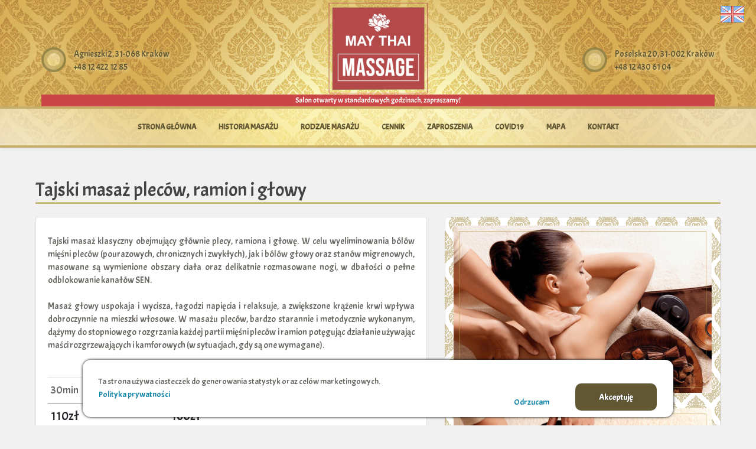

--- FILE ---
content_type: text/html; charset=UTF-8
request_url: https://maythai.pl/tajski-masaz-plecow-ramion-i-glowy/
body_size: 10906
content:
 <!DOCTYPE html>
<html lang="pl-PL">
<head>
<meta charset="UTF-8">
<meta name="viewport" content="width=device-width, initial-scale=1.0, shrink-to-fit=no">
<link rel="profile" href="http://gmpg.org/xfn/11">
<link rel="pingback" href="https://maythai.pl/xmlrpc.php">
<link rel="dns-prefetch" href="https://google.com">
<link rel="dns-prefetch" href="https://gstatic.com">
<link rel="dns-prefetch" href="https://fonts.googleapis.com">
<link rel="dns-prefetch" href="https://fonts.gstatic.com">
<link rel="dns-prefetch" href="https://stackpath.bootstrapcdn.com">
<link rel="dns-prefetch" href="https://cdn.jsdelivr.net">
<link rel="preconnect" href="https://fonts.gstatic.com">
<link href="https://fonts.googleapis.com/css2?family=Acme&display=swap" rel="stylesheet">
<link href="https://fonts.googleapis.com/css2?family=Cantora+One&display=swap" rel="stylesheet">

<meta name='robots' content='index, follow, max-image-preview:large, max-snippet:-1, max-video-preview:-1' />
<link rel="alternate" href="https://maythai.pl/tajski-masaz-plecow-ramion-i-glowy/" hreflang="pl" />
<link rel="alternate" href="https://maythai.eu/thai-massage-of-the-back-shoulders-and-head/" hreflang="en" />

	<!-- This site is optimized with the Yoast SEO plugin v26.7 - https://yoast.com/wordpress/plugins/seo/ -->
	<title>Masaż tajski pleców, ramion, głowy - May Thai Massage Kraków</title>
	<meta name="description" content="Tajski masaż klasyczny obejmujący głównie plecy, ramiona i głowę. Stosowany w terapii bólowej mięśni pleców (pourazowe, chroniczne i powysiłkowe) oraz .." />
	<link rel="canonical" href="https://maythai.pl/tajski-masaz-plecow-ramion-i-glowy/" />
	<meta property="og:locale" content="pl_PL" />
	<meta property="og:locale:alternate" content="en_GB" />
	<meta property="og:type" content="article" />
	<meta property="og:title" content="Masaż tajski pleców, ramion, głowy - May Thai Massage Kraków" />
	<meta property="og:description" content="Tajski masaż klasyczny obejmujący głównie plecy, ramiona i głowę. Stosowany w terapii bólowej mięśni pleców (pourazowe, chroniczne i powysiłkowe) oraz .." />
	<meta property="og:url" content="https://maythai.pl/tajski-masaz-plecow-ramion-i-glowy/" />
	<meta property="og:site_name" content="Tajski Masaż Kraków - May Thai Massage" />
	<meta property="article:publisher" content="https://www.facebook.com/May-Thai-Massage-SC-130981214261964/" />
	<meta property="article:modified_time" content="2025-05-18T14:47:10+00:00" />
	<meta name="twitter:card" content="summary_large_image" />
	<meta name="twitter:label1" content="Szacowany czas czytania" />
	<meta name="twitter:data1" content="2 minuty" />
	<script type="application/ld+json" class="yoast-schema-graph">{"@context":"https://schema.org","@graph":[{"@type":"WebPage","@id":"https://maythai.pl/tajski-masaz-plecow-ramion-i-glowy/","url":"https://maythai.pl/tajski-masaz-plecow-ramion-i-glowy/","name":"Masaż tajski pleców, ramion, głowy - May Thai Massage Kraków","isPartOf":{"@id":"https://maythai.pl/#website"},"datePublished":"2015-09-10T10:34:05+00:00","dateModified":"2025-05-18T14:47:10+00:00","description":"Tajski masaż klasyczny obejmujący głównie plecy, ramiona i głowę. Stosowany w terapii bólowej mięśni pleców (pourazowe, chroniczne i powysiłkowe) oraz ..","breadcrumb":{"@id":"https://maythai.pl/tajski-masaz-plecow-ramion-i-glowy/#breadcrumb"},"inLanguage":"pl-PL","potentialAction":[{"@type":"ReadAction","target":["https://maythai.pl/tajski-masaz-plecow-ramion-i-glowy/"]}]},{"@type":"BreadcrumbList","@id":"https://maythai.pl/tajski-masaz-plecow-ramion-i-glowy/#breadcrumb","itemListElement":[{"@type":"ListItem","position":1,"name":"Strona główna","item":"https://maythai.pl/"},{"@type":"ListItem","position":2,"name":"Tajski masaż pleców, ramion i głowy"}]},{"@type":"WebSite","@id":"https://maythai.pl/#website","url":"https://maythai.pl/","name":"Tajski Masaż Kraków - May Thai Massage","description":"Studio Masażu Tajskiego i Spa May Thai Massage w Krakowie","publisher":{"@id":"https://maythai.pl/#organization"},"potentialAction":[{"@type":"SearchAction","target":{"@type":"EntryPoint","urlTemplate":"https://maythai.pl/?s={search_term_string}"},"query-input":{"@type":"PropertyValueSpecification","valueRequired":true,"valueName":"search_term_string"}}],"inLanguage":"pl-PL"},{"@type":"Organization","@id":"https://maythai.pl/#organization","name":"Tajski Masaż Kraków - May Thai Massage","url":"https://maythai.pl/","logo":{"@type":"ImageObject","inLanguage":"pl-PL","@id":"https://maythai.pl/#/schema/logo/image/","url":"https://maythai.eu/wp-content/uploads/2015/09/logo3.png","contentUrl":"https://maythai.eu/wp-content/uploads/2015/09/logo3.png","width":250,"height":250,"caption":"Tajski Masaż Kraków - May Thai Massage"},"image":{"@id":"https://maythai.pl/#/schema/logo/image/"},"sameAs":["https://www.facebook.com/May-Thai-Massage-SC-130981214261964/"]}]}</script>
	<!-- / Yoast SEO plugin. -->


<link rel='dns-prefetch' href='//cdn.jsdelivr.net' />
<link rel='dns-prefetch' href='//stackpath.bootstrapcdn.com' />
<link rel="alternate" type="application/rss+xml" title="Tajski Masaż Kraków - May Thai Massage &raquo; Kanał z wpisami" href="https://maythai.pl/feed/" />
<link rel="alternate" type="application/rss+xml" title="Tajski Masaż Kraków - May Thai Massage &raquo; Kanał z komentarzami" href="https://maythai.pl/comments/feed/" />
<link rel="alternate" title="oEmbed (JSON)" type="application/json+oembed" href="https://maythai.pl/wp-json/oembed/1.0/embed?url=https%3A%2F%2Fmaythai.pl%2Ftajski-masaz-plecow-ramion-i-glowy%2F&#038;lang=pl" />
<link rel="alternate" title="oEmbed (XML)" type="text/xml+oembed" href="https://maythai.pl/wp-json/oembed/1.0/embed?url=https%3A%2F%2Fmaythai.pl%2Ftajski-masaz-plecow-ramion-i-glowy%2F&#038;format=xml&#038;lang=pl" />
<style id='wp-img-auto-sizes-contain-inline-css' type='text/css'>
img:is([sizes=auto i],[sizes^="auto," i]){contain-intrinsic-size:3000px 1500px}
/*# sourceURL=wp-img-auto-sizes-contain-inline-css */
</style>
<style id='wp-emoji-styles-inline-css' type='text/css'>

	img.wp-smiley, img.emoji {
		display: inline !important;
		border: none !important;
		box-shadow: none !important;
		height: 1em !important;
		width: 1em !important;
		margin: 0 0.07em !important;
		vertical-align: -0.1em !important;
		background: none !important;
		padding: 0 !important;
	}
/*# sourceURL=wp-emoji-styles-inline-css */
</style>
<style id='wp-block-library-inline-css' type='text/css'>
:root{--wp-block-synced-color:#7a00df;--wp-block-synced-color--rgb:122,0,223;--wp-bound-block-color:var(--wp-block-synced-color);--wp-editor-canvas-background:#ddd;--wp-admin-theme-color:#007cba;--wp-admin-theme-color--rgb:0,124,186;--wp-admin-theme-color-darker-10:#006ba1;--wp-admin-theme-color-darker-10--rgb:0,107,160.5;--wp-admin-theme-color-darker-20:#005a87;--wp-admin-theme-color-darker-20--rgb:0,90,135;--wp-admin-border-width-focus:2px}@media (min-resolution:192dpi){:root{--wp-admin-border-width-focus:1.5px}}.wp-element-button{cursor:pointer}:root .has-very-light-gray-background-color{background-color:#eee}:root .has-very-dark-gray-background-color{background-color:#313131}:root .has-very-light-gray-color{color:#eee}:root .has-very-dark-gray-color{color:#313131}:root .has-vivid-green-cyan-to-vivid-cyan-blue-gradient-background{background:linear-gradient(135deg,#00d084,#0693e3)}:root .has-purple-crush-gradient-background{background:linear-gradient(135deg,#34e2e4,#4721fb 50%,#ab1dfe)}:root .has-hazy-dawn-gradient-background{background:linear-gradient(135deg,#faaca8,#dad0ec)}:root .has-subdued-olive-gradient-background{background:linear-gradient(135deg,#fafae1,#67a671)}:root .has-atomic-cream-gradient-background{background:linear-gradient(135deg,#fdd79a,#004a59)}:root .has-nightshade-gradient-background{background:linear-gradient(135deg,#330968,#31cdcf)}:root .has-midnight-gradient-background{background:linear-gradient(135deg,#020381,#2874fc)}:root{--wp--preset--font-size--normal:16px;--wp--preset--font-size--huge:42px}.has-regular-font-size{font-size:1em}.has-larger-font-size{font-size:2.625em}.has-normal-font-size{font-size:var(--wp--preset--font-size--normal)}.has-huge-font-size{font-size:var(--wp--preset--font-size--huge)}.has-text-align-center{text-align:center}.has-text-align-left{text-align:left}.has-text-align-right{text-align:right}.has-fit-text{white-space:nowrap!important}#end-resizable-editor-section{display:none}.aligncenter{clear:both}.items-justified-left{justify-content:flex-start}.items-justified-center{justify-content:center}.items-justified-right{justify-content:flex-end}.items-justified-space-between{justify-content:space-between}.screen-reader-text{border:0;clip-path:inset(50%);height:1px;margin:-1px;overflow:hidden;padding:0;position:absolute;width:1px;word-wrap:normal!important}.screen-reader-text:focus{background-color:#ddd;clip-path:none;color:#444;display:block;font-size:1em;height:auto;left:5px;line-height:normal;padding:15px 23px 14px;text-decoration:none;top:5px;width:auto;z-index:100000}html :where(.has-border-color){border-style:solid}html :where([style*=border-top-color]){border-top-style:solid}html :where([style*=border-right-color]){border-right-style:solid}html :where([style*=border-bottom-color]){border-bottom-style:solid}html :where([style*=border-left-color]){border-left-style:solid}html :where([style*=border-width]){border-style:solid}html :where([style*=border-top-width]){border-top-style:solid}html :where([style*=border-right-width]){border-right-style:solid}html :where([style*=border-bottom-width]){border-bottom-style:solid}html :where([style*=border-left-width]){border-left-style:solid}html :where(img[class*=wp-image-]){height:auto;max-width:100%}:where(figure){margin:0 0 1em}html :where(.is-position-sticky){--wp-admin--admin-bar--position-offset:var(--wp-admin--admin-bar--height,0px)}@media screen and (max-width:600px){html :where(.is-position-sticky){--wp-admin--admin-bar--position-offset:0px}}

/*# sourceURL=wp-block-library-inline-css */
</style><style id='wp-block-paragraph-inline-css' type='text/css'>
.is-small-text{font-size:.875em}.is-regular-text{font-size:1em}.is-large-text{font-size:2.25em}.is-larger-text{font-size:3em}.has-drop-cap:not(:focus):first-letter{float:left;font-size:8.4em;font-style:normal;font-weight:100;line-height:.68;margin:.05em .1em 0 0;text-transform:uppercase}body.rtl .has-drop-cap:not(:focus):first-letter{float:none;margin-left:.1em}p.has-drop-cap.has-background{overflow:hidden}:root :where(p.has-background){padding:1.25em 2.375em}:where(p.has-text-color:not(.has-link-color)) a{color:inherit}p.has-text-align-left[style*="writing-mode:vertical-lr"],p.has-text-align-right[style*="writing-mode:vertical-rl"]{rotate:180deg}
/*# sourceURL=https://maythai.pl/wp-includes/blocks/paragraph/style.min.css */
</style>
<style id='global-styles-inline-css' type='text/css'>
:root{--wp--preset--aspect-ratio--square: 1;--wp--preset--aspect-ratio--4-3: 4/3;--wp--preset--aspect-ratio--3-4: 3/4;--wp--preset--aspect-ratio--3-2: 3/2;--wp--preset--aspect-ratio--2-3: 2/3;--wp--preset--aspect-ratio--16-9: 16/9;--wp--preset--aspect-ratio--9-16: 9/16;--wp--preset--color--black: #000000;--wp--preset--color--cyan-bluish-gray: #abb8c3;--wp--preset--color--white: #ffffff;--wp--preset--color--pale-pink: #f78da7;--wp--preset--color--vivid-red: #cf2e2e;--wp--preset--color--luminous-vivid-orange: #ff6900;--wp--preset--color--luminous-vivid-amber: #fcb900;--wp--preset--color--light-green-cyan: #7bdcb5;--wp--preset--color--vivid-green-cyan: #00d084;--wp--preset--color--pale-cyan-blue: #8ed1fc;--wp--preset--color--vivid-cyan-blue: #0693e3;--wp--preset--color--vivid-purple: #9b51e0;--wp--preset--gradient--vivid-cyan-blue-to-vivid-purple: linear-gradient(135deg,rgb(6,147,227) 0%,rgb(155,81,224) 100%);--wp--preset--gradient--light-green-cyan-to-vivid-green-cyan: linear-gradient(135deg,rgb(122,220,180) 0%,rgb(0,208,130) 100%);--wp--preset--gradient--luminous-vivid-amber-to-luminous-vivid-orange: linear-gradient(135deg,rgb(252,185,0) 0%,rgb(255,105,0) 100%);--wp--preset--gradient--luminous-vivid-orange-to-vivid-red: linear-gradient(135deg,rgb(255,105,0) 0%,rgb(207,46,46) 100%);--wp--preset--gradient--very-light-gray-to-cyan-bluish-gray: linear-gradient(135deg,rgb(238,238,238) 0%,rgb(169,184,195) 100%);--wp--preset--gradient--cool-to-warm-spectrum: linear-gradient(135deg,rgb(74,234,220) 0%,rgb(151,120,209) 20%,rgb(207,42,186) 40%,rgb(238,44,130) 60%,rgb(251,105,98) 80%,rgb(254,248,76) 100%);--wp--preset--gradient--blush-light-purple: linear-gradient(135deg,rgb(255,206,236) 0%,rgb(152,150,240) 100%);--wp--preset--gradient--blush-bordeaux: linear-gradient(135deg,rgb(254,205,165) 0%,rgb(254,45,45) 50%,rgb(107,0,62) 100%);--wp--preset--gradient--luminous-dusk: linear-gradient(135deg,rgb(255,203,112) 0%,rgb(199,81,192) 50%,rgb(65,88,208) 100%);--wp--preset--gradient--pale-ocean: linear-gradient(135deg,rgb(255,245,203) 0%,rgb(182,227,212) 50%,rgb(51,167,181) 100%);--wp--preset--gradient--electric-grass: linear-gradient(135deg,rgb(202,248,128) 0%,rgb(113,206,126) 100%);--wp--preset--gradient--midnight: linear-gradient(135deg,rgb(2,3,129) 0%,rgb(40,116,252) 100%);--wp--preset--font-size--small: 13px;--wp--preset--font-size--medium: 20px;--wp--preset--font-size--large: 36px;--wp--preset--font-size--x-large: 42px;--wp--preset--spacing--20: 0.44rem;--wp--preset--spacing--30: 0.67rem;--wp--preset--spacing--40: 1rem;--wp--preset--spacing--50: 1.5rem;--wp--preset--spacing--60: 2.25rem;--wp--preset--spacing--70: 3.38rem;--wp--preset--spacing--80: 5.06rem;--wp--preset--shadow--natural: 6px 6px 9px rgba(0, 0, 0, 0.2);--wp--preset--shadow--deep: 12px 12px 50px rgba(0, 0, 0, 0.4);--wp--preset--shadow--sharp: 6px 6px 0px rgba(0, 0, 0, 0.2);--wp--preset--shadow--outlined: 6px 6px 0px -3px rgb(255, 255, 255), 6px 6px rgb(0, 0, 0);--wp--preset--shadow--crisp: 6px 6px 0px rgb(0, 0, 0);}:where(.is-layout-flex){gap: 0.5em;}:where(.is-layout-grid){gap: 0.5em;}body .is-layout-flex{display: flex;}.is-layout-flex{flex-wrap: wrap;align-items: center;}.is-layout-flex > :is(*, div){margin: 0;}body .is-layout-grid{display: grid;}.is-layout-grid > :is(*, div){margin: 0;}:where(.wp-block-columns.is-layout-flex){gap: 2em;}:where(.wp-block-columns.is-layout-grid){gap: 2em;}:where(.wp-block-post-template.is-layout-flex){gap: 1.25em;}:where(.wp-block-post-template.is-layout-grid){gap: 1.25em;}.has-black-color{color: var(--wp--preset--color--black) !important;}.has-cyan-bluish-gray-color{color: var(--wp--preset--color--cyan-bluish-gray) !important;}.has-white-color{color: var(--wp--preset--color--white) !important;}.has-pale-pink-color{color: var(--wp--preset--color--pale-pink) !important;}.has-vivid-red-color{color: var(--wp--preset--color--vivid-red) !important;}.has-luminous-vivid-orange-color{color: var(--wp--preset--color--luminous-vivid-orange) !important;}.has-luminous-vivid-amber-color{color: var(--wp--preset--color--luminous-vivid-amber) !important;}.has-light-green-cyan-color{color: var(--wp--preset--color--light-green-cyan) !important;}.has-vivid-green-cyan-color{color: var(--wp--preset--color--vivid-green-cyan) !important;}.has-pale-cyan-blue-color{color: var(--wp--preset--color--pale-cyan-blue) !important;}.has-vivid-cyan-blue-color{color: var(--wp--preset--color--vivid-cyan-blue) !important;}.has-vivid-purple-color{color: var(--wp--preset--color--vivid-purple) !important;}.has-black-background-color{background-color: var(--wp--preset--color--black) !important;}.has-cyan-bluish-gray-background-color{background-color: var(--wp--preset--color--cyan-bluish-gray) !important;}.has-white-background-color{background-color: var(--wp--preset--color--white) !important;}.has-pale-pink-background-color{background-color: var(--wp--preset--color--pale-pink) !important;}.has-vivid-red-background-color{background-color: var(--wp--preset--color--vivid-red) !important;}.has-luminous-vivid-orange-background-color{background-color: var(--wp--preset--color--luminous-vivid-orange) !important;}.has-luminous-vivid-amber-background-color{background-color: var(--wp--preset--color--luminous-vivid-amber) !important;}.has-light-green-cyan-background-color{background-color: var(--wp--preset--color--light-green-cyan) !important;}.has-vivid-green-cyan-background-color{background-color: var(--wp--preset--color--vivid-green-cyan) !important;}.has-pale-cyan-blue-background-color{background-color: var(--wp--preset--color--pale-cyan-blue) !important;}.has-vivid-cyan-blue-background-color{background-color: var(--wp--preset--color--vivid-cyan-blue) !important;}.has-vivid-purple-background-color{background-color: var(--wp--preset--color--vivid-purple) !important;}.has-black-border-color{border-color: var(--wp--preset--color--black) !important;}.has-cyan-bluish-gray-border-color{border-color: var(--wp--preset--color--cyan-bluish-gray) !important;}.has-white-border-color{border-color: var(--wp--preset--color--white) !important;}.has-pale-pink-border-color{border-color: var(--wp--preset--color--pale-pink) !important;}.has-vivid-red-border-color{border-color: var(--wp--preset--color--vivid-red) !important;}.has-luminous-vivid-orange-border-color{border-color: var(--wp--preset--color--luminous-vivid-orange) !important;}.has-luminous-vivid-amber-border-color{border-color: var(--wp--preset--color--luminous-vivid-amber) !important;}.has-light-green-cyan-border-color{border-color: var(--wp--preset--color--light-green-cyan) !important;}.has-vivid-green-cyan-border-color{border-color: var(--wp--preset--color--vivid-green-cyan) !important;}.has-pale-cyan-blue-border-color{border-color: var(--wp--preset--color--pale-cyan-blue) !important;}.has-vivid-cyan-blue-border-color{border-color: var(--wp--preset--color--vivid-cyan-blue) !important;}.has-vivid-purple-border-color{border-color: var(--wp--preset--color--vivid-purple) !important;}.has-vivid-cyan-blue-to-vivid-purple-gradient-background{background: var(--wp--preset--gradient--vivid-cyan-blue-to-vivid-purple) !important;}.has-light-green-cyan-to-vivid-green-cyan-gradient-background{background: var(--wp--preset--gradient--light-green-cyan-to-vivid-green-cyan) !important;}.has-luminous-vivid-amber-to-luminous-vivid-orange-gradient-background{background: var(--wp--preset--gradient--luminous-vivid-amber-to-luminous-vivid-orange) !important;}.has-luminous-vivid-orange-to-vivid-red-gradient-background{background: var(--wp--preset--gradient--luminous-vivid-orange-to-vivid-red) !important;}.has-very-light-gray-to-cyan-bluish-gray-gradient-background{background: var(--wp--preset--gradient--very-light-gray-to-cyan-bluish-gray) !important;}.has-cool-to-warm-spectrum-gradient-background{background: var(--wp--preset--gradient--cool-to-warm-spectrum) !important;}.has-blush-light-purple-gradient-background{background: var(--wp--preset--gradient--blush-light-purple) !important;}.has-blush-bordeaux-gradient-background{background: var(--wp--preset--gradient--blush-bordeaux) !important;}.has-luminous-dusk-gradient-background{background: var(--wp--preset--gradient--luminous-dusk) !important;}.has-pale-ocean-gradient-background{background: var(--wp--preset--gradient--pale-ocean) !important;}.has-electric-grass-gradient-background{background: var(--wp--preset--gradient--electric-grass) !important;}.has-midnight-gradient-background{background: var(--wp--preset--gradient--midnight) !important;}.has-small-font-size{font-size: var(--wp--preset--font-size--small) !important;}.has-medium-font-size{font-size: var(--wp--preset--font-size--medium) !important;}.has-large-font-size{font-size: var(--wp--preset--font-size--large) !important;}.has-x-large-font-size{font-size: var(--wp--preset--font-size--x-large) !important;}
/*# sourceURL=global-styles-inline-css */
</style>

<style id='classic-theme-styles-inline-css' type='text/css'>
/*! This file is auto-generated */
.wp-block-button__link{color:#fff;background-color:#32373c;border-radius:9999px;box-shadow:none;text-decoration:none;padding:calc(.667em + 2px) calc(1.333em + 2px);font-size:1.125em}.wp-block-file__button{background:#32373c;color:#fff;text-decoration:none}
/*# sourceURL=/wp-includes/css/classic-themes.min.css */
</style>
<link rel='stylesheet' id='bootstrap4-css' href='https://stackpath.bootstrapcdn.com/bootstrap/4.4.1/css/bootstrap.min.css?ver=6.9' type='text/css' media='all' />
<link rel='stylesheet' id='massage-clean-basic-style-css' href='https://maythai.pl/wp-content/themes/massage-clean/style.css?ver=6.9' type='text/css' media='all' />
<link rel='stylesheet' id='massage-clean-editor-style-css' href='https://maythai.pl/wp-content/themes/massage-clean/editor-style.css?ver=6.9' type='text/css' media='all' />
<link rel='stylesheet' id='maythai-style-css' href='https://maythai.pl/wp-content/themes/massage-clean/css/maythai-style.css?ver=6.9' type='text/css' media='all' />
<script type="text/javascript" src="https://maythai.pl/wp-includes/js/jquery/jquery.min.js?ver=3.7.1" id="jquery-core-js"></script>
<script type="text/javascript" src="https://maythai.pl/wp-includes/js/jquery/jquery-migrate.min.js?ver=3.4.1" id="jquery-migrate-js"></script>
<link rel="https://api.w.org/" href="https://maythai.pl/wp-json/" /><link rel="alternate" title="JSON" type="application/json" href="https://maythai.pl/wp-json/wp/v2/pages/111" /><link rel="EditURI" type="application/rsd+xml" title="RSD" href="https://maythai.pl/xmlrpc.php?rsd" />
<meta name="generator" content="WordPress 6.9" />
<link rel='shortlink' href='https://maythai.pl/?p=111' />
	<style type="text/css">
			.header{
			background-image: url();
			background-position: center top;
		}
		.logo h1 a { color:#blank;}
		
	</style>
	    <style type="text/css">
		.logo {
			margin: 0 auto 0 0;
		}

		.logo h1,
		.logo p{
			clip: rect(1px, 1px, 1px, 1px);
			position: absolute;
		}
    </style>
	
    <link rel="icon" href="https://maythai.pl/wp-content/uploads/2020/08/cropped-maythai_icon-32x32.png" sizes="32x32" />
<link rel="icon" href="https://maythai.pl/wp-content/uploads/2020/08/cropped-maythai_icon-192x192.png" sizes="192x192" />
<link rel="apple-touch-icon" href="https://maythai.pl/wp-content/uploads/2020/08/cropped-maythai_icon-180x180.png" />
<meta name="msapplication-TileImage" content="https://maythai.pl/wp-content/uploads/2020/08/cropped-maythai_icon-270x270.png" />
		<style type="text/css" id="wp-custom-css">
			.pcvmessage-pl {
  display: block;
  min-height: 20px;
  background-position: center;
  background-repeat: no-repeat;
  background-color: #cb4747;
  background-image: url(https://maythai.pl/wp-content/themes/massage-clean/images/message-pl_n.png);
  background-size: 300px;
}
.pcvmessage-en {
  display: block;
  min-height: 20px;
  background-position: center;
  background-repeat: no-repeat;
  background-color: #cb4747;
  background-image: url(https://maythai.pl/wp-content/themes/massage-clean/images/message-en_n.png);
  background-size: 300px;
}		</style>
		<style type="text/css">.BlockedBySmartCookieKit{display:none !important;}#SCK .SCK_Banner{display:none;}#SCK .SCK_Banner.visible{display:block;}.BlockedForCookiePreferences{background-color:#f6f6f6;border:1px solid #c9cccb;margin:1em;padding:2em;color:black;}#SCK .SCK_BannerContainer{background-color:#fff;position:fixed;padding:1.9em;bottom:1em;height:auto;width:94%;left:3%;z-index:99999999;box-shadow:0 0 4px #000;box-sizing:border-box;max-height:calc(100vh - 2em);border-radius:14px;}#SCK #SCK_BannerTextContainer{display:block;}#SCK #SCK_BannerActions{display:block;line-height:1.2em;margin-top:1.4em;}#SCK #SCK_BannerActionsContainer{display:block;text-align:right;}#SCK .SCK_Accept{cursor:pointer;padding: 6px 35px;height:auto;width:auto;line-height:initial;border:none;border-radius:0;background-color:#615733;background-image:none;color:#fff;text-shadow:none;font-weight:bold;transition:.2s;margin:0;border-radius: 8px;text-shadow: 0 0 1px #000;}#SCK .SCK_Accept:hover{background-color:#978647;}#SCK .SCK_Close{float:left;margin-right:0;padding: 4px 0px;}#SCK #SCK_MinimizedBanner .SCK_Open{background-color:#b09a5e;background-image:none;color:#111;text-shadow:none;font-weight:bold;transition:.2s;position:fixed;padding:5px 15px;bottom:0;height:auto;width:auto;left:5%;z-index:99999999;box-shadow:0 0 2px #000;border:none;border-radius:0;font-size:12px;line-height:initial;cursor:pointer; border-top-left-radius: 6px; border-top-right-radius: 6px;
}}#SCK #SCK_MinimizedBanner .SCK_Open:hover{background-color:#c5af6e;text-shadow:none;}@media(min-width:768px){#SCK .SCK_BannerContainer{border-radius:14px;}#SCK #SCK_BannerTextContainer{float:left;width:75%;}#SCK #SCK_BannerActions{position:absolute;bottom:0.8em;right:2em;margin-top:0;}#SCK .SCK_Accept{float:none;margin-bottom:0;padding:14px 40px;border-radius: 10px;}#SCK .SCK_Close{float:left;padding:4px;margin-right:40px;margin-top: 20px;}}@media(min-width:1000px){#SCK .SCK_BannerContainer{width:1000px;left:50%;margin-left:-500px;}}</style>
<body class="wp-singular page-template-default page page-id-111 wp-custom-logo wp-theme-massage-clean">

<div class="header">
    <a href="https://maythai.eu/"><div class="lang-bar en">EN</div></a>
	<div class="container">
    	<div class="header_left">
        	        		<a href="https://www.google.com/maps/place/May+Thai+Massage+s.c./@50.0553403,19.9352523,16z/data=!4m8!1m2!2m1!1smay+thai+massage+krak%C3%B3w!3m4!1s0x47165b6b8fff51d9:0x5434d6de329166d9!8m2!3d50.0524199!4d19.9404105"><div class="icon"></div></a>
                        <div class="headtxt">
            	            		<p>Agnieszki 2, 31-068 Kraków</p> 
                                            	<a href="tel:+48 12 422 12 85"><span>+48 12 422 12 85</span></a>
                           </div><div class="clear"></div>
        </div><!-- header_left -->

    	<div class="header_right">
        	        		<a href="https://www.google.com/maps/place/May+Thai+Masa%C5%BC+Krak%C3%B3w/@50.0553403,19.9352523,16z/data=!4m8!1m2!2m1!1smay+thai+massage+krak%C3%B3w!3m4!1s0x47165b12fb79cbcf:0xb62eec08720e2b51!8m2!3d50.0582609!4d19.9388489"><div class="icon"></div></a>
                        <div class="headtxt">
            	                	<p>Poselska 20, 31-002 Kraków</p>
                                                <a href="tel:+48 12 430 61 04"><span>+48 12 430 61 04</span></a>
                            </div>
            <div class="clear"></div>
    	</div><!--header_right-->   

      	<div class="logo">
        		<a href="https://maythai.pl/" class="custom-logo-link" rel="home"><img width="240" height="98" src="https://maythai.pl/wp-content/uploads/2020/08/maythai_logo.png" class="custom-logo" alt="Tajski Masaż Kraków &#8211; May Thai Massage" decoding="async" /></a>						<h1><a href="https://maythai.pl/" rel="home">Tajski Masaż Kraków &#8211; May Thai Massage</a></h1>

											<p>Studio Masażu Tajskiego i Spa May Thai Massage w Krakowie</p>
					    	</div><!-- .logo -->                 
    
 
 		<div class="clear"></div><br>
    <div class="pcvmessage-pl"></div>	</div><!-- container -->
</div><!-- .header -->

<div id="navigation">
	<div class="container-fluid">
    	<div class="toggle">
            <a class="toggleMenu" href="#">
                Menu                
            </a>
    	</div><!-- toggle -->    
    <div class="sitenav">                   
   	 	<div class="menu-menu-pl-container"><ul id="menu-menu-pl" class="menu"><li id="menu-item-532" class="menu-item menu-item-type-post_type menu-item-object-page menu-item-home menu-item-532"><a href="https://maythai.pl/">STRONA GŁÓWNA</a></li>
<li id="menu-item-25" class="menu-item menu-item-type-post_type menu-item-object-page menu-item-25"><a href="https://maythai.pl/historia-masazu-tajskiego/" title="Historia masażu">HISTORIA MASAŻU</a></li>
<li id="menu-item-135" class="menu-item menu-item-type-custom menu-item-object-custom current-menu-ancestor current-menu-parent menu-item-has-children menu-item-135"><a title="Rodzaje masażu">RODZAJE MASAŻU</a>
<ul class="sub-menu">
	<li id="menu-item-126" class="menu-item menu-item-type-post_type menu-item-object-page menu-item-126"><a href="https://maythai.pl/masaz-tajski-klasyczny/">Tajski masaż klasyczny</a></li>
	<li id="menu-item-125" class="menu-item menu-item-type-post_type menu-item-object-page menu-item-125"><a href="https://maythai.pl/masaz-tajski-z-olejkami-aromatycznymi/" title="Masaż tajski z olejkami aromatycznymi">Masaż tajski z olejkami</a></li>
	<li id="menu-item-124" class="menu-item menu-item-type-post_type menu-item-object-page menu-item-124"><a href="https://maythai.pl/tajski-masaz-klasyczny-z-kompresami-ziolowymi/">Tajski masaż klasyczny z kompresami ziołowymi</a></li>
	<li id="menu-item-123" class="menu-item menu-item-type-post_type menu-item-object-page menu-item-123"><a href="https://maythai.pl/masaz-tajski-dla-osob-intensywnie-uprawiajacych-sport/">Masaż tajski dla osób intensywnie uprawiających sport</a></li>
	<li id="menu-item-122" class="menu-item menu-item-type-post_type menu-item-object-page current-menu-item page_item page-item-111 current_page_item menu-item-122"><a href="https://maythai.pl/tajski-masaz-plecow-ramion-i-glowy/" aria-current="page">Tajski masaż pleców, ramion i głowy</a></li>
	<li id="menu-item-121" class="menu-item menu-item-type-post_type menu-item-object-page menu-item-121"><a href="https://maythai.pl/masaz-tajski-dla-seniorow/">Masaż tajski dla seniorów</a></li>
	<li id="menu-item-120" class="menu-item menu-item-type-post_type menu-item-object-page menu-item-120"><a href="https://maythai.pl/masaz-tajski-dla-kobiet-po-okresie-ciazy/">Masaż tajski dla kobiet po okresie ciąży</a></li>
	<li id="menu-item-119" class="menu-item menu-item-type-post_type menu-item-object-page menu-item-119"><a href="https://maythai.pl/tajski-masaz-stop/">Tajski masaż stóp</a></li>
	<li id="menu-item-1895" class="menu-item menu-item-type-post_type menu-item-object-page menu-item-1895"><a href="https://maythai.pl/masaz-tajski-goracymi-olejkami-aromatycznymi/">Masaż tajski gorącymi olejkami aromatycznymi</a></li>
	<li id="menu-item-1830" class="menu-item menu-item-type-post_type menu-item-object-page menu-item-1830"><a href="https://maythai.pl/tajski-masaz-goracym-olejkiem-kokosowym/">Tajski masaż gorącym olejkiem kokosowym</a></li>
	<li id="menu-item-1875" class="menu-item menu-item-type-post_type menu-item-object-page menu-item-1875"><a href="https://maythai.pl/masaz-tajski-na-cztery-rece/">Masaż tajski na cztery ręce</a></li>
	<li id="menu-item-1101" class="menu-item menu-item-type-post_type menu-item-object-page menu-item-1101"><a href="https://maythai.pl/przeciwwskazania/">Przeciwwskazania do masażu</a></li>
</ul>
</li>
<li id="menu-item-136" class="menu-item menu-item-type-custom menu-item-object-custom menu-item-has-children menu-item-136"><a>CENNIK</a>
<ul class="sub-menu">
	<li id="menu-item-144" class="menu-item menu-item-type-post_type menu-item-object-page menu-item-144"><a href="https://maythai.pl/cennik-sw-agnieszki/">Cennik &#8211; Studio Agnieszki 2</a></li>
	<li id="menu-item-143" class="menu-item menu-item-type-post_type menu-item-object-page menu-item-143"><a href="https://maythai.pl/cennik-poselska/">Cennik &#8211; Studio Poselska 20</a></li>
</ul>
</li>
<li id="menu-item-31" class="menu-item menu-item-type-post_type menu-item-object-page menu-item-31"><a href="https://maythai.pl/zaproszenia/">ZAPROSZENIA</a></li>
<li id="menu-item-1542" class="menu-item menu-item-type-post_type menu-item-object-page menu-item-1542"><a href="https://maythai.pl/covid19/">COVID19</a></li>
<li id="menu-item-27" class="menu-item menu-item-type-post_type menu-item-object-page menu-item-27"><a href="https://maythai.pl/mapa/">MAPA</a></li>
<li id="menu-item-531" class="menu-item menu-item-type-post_type menu-item-object-page menu-item-531"><a href="https://maythai.pl/kontakt/">KONTAKT</a></li>
</ul></div>   
    </div><!--.sitenav -->
    <div class="clear"></div>
    </div><!-- container -->    
</div><!-- navigation -->  <div class="main-container">
<div class="content-area">
    <div class="middle-align content_sidebar">
        <div class="site-main" id="sitemain">
			                
<article id="post-111" class="post-111 page type-page status-publish hentry">
<header class="entry-header"><h2 class="entry-title">Tajski masaż pleców, ramion i głowy</h2></header><!-- .entry-header -->	<div class="entry-content">
		
<div style="color: #c3af59; border-bottom-style: double;"></div>
<br>
<div class="card-deck">
<div class="card card-head card-article">
  <div class="card-body">



<p style="font-size:15px">Tajski masaż klasyczny obejmujący głównie plecy, ramiona i głowę. W celu wyeliminowania bólów mięśni pleców (pourazowych, chronicznych i zwykłych), jak i bólów głowy oraz stanów migrenowych, masowane są wymienione obszary ciała oraz delikatnie rozmasowane nogi, w dbałości o pełne odblokowanie kanałów SEN. <br><br>Masaż głowy uspokaja i wycisza, łagodzi napięcia i relaksuje, a zwiększone krążenie krwi wpływa dobroczynnie na mieszki włosowe. W masażu pleców, bardzo starannie i metodycznie wykonanym, dążymy do stopniowego rozgrzania każdej partii mięśni pleców i ramion potęgując działanie używając maści rozgrzewających i kamforowych (w sytuacjach, gdy są one wymagane).</p>



<br>
<table class="table">
  <thead>
    <tr>
      <th scope="col">30min</th>
      <th scope="col">60min</th>
      <th scope="col">90min</th>
    </tr>
  </thead>
  <tbody>
    <tr>
      <td class="price_tag">110zł</td>
      <td class="price_tag">160zł</td>
      <td class="price_tag">&#8211;</td>
    </tr>
   </tbody>
  </table>
<br>
<p style="font-size:25px">Z olejkami</p>
<table class="table">
  <thead>
    <tr>
      <th scope="col">30min</th>
      <th scope="col">60min</th>
      <th scope="col">90min</th>
    </tr>
  </thead>
  <tbody>
    <tr>
      <td class="price_tag">160zł</td>
      <td class="price_tag">190zł</td>
      <td class="price_tag">&#8211;</td>
    </tr>
   </tbody>
  </table>
  <br><br>
  <a href="/kontakt/"><button id="booking_btn">Rezerwacja Masażu</button></a>
</div>
</div>
<div class="card card-spec bg-th">
  <img fetchpriority="high" decoding="async" class="card-img-top lazy" src="/wp-content/uploads/2015/09/tajski-masaz-plecow-300x194.jpg" data-src="/wp-content/uploads/2015/09/tajski-masaz-plecow.jpg" alt="Tajski masaż pleców" width="300" height="194">
  <div class="pic-separator"></div>
  <img decoding="async" class="card-img-top lazy" src="/wp-content/uploads/2021/01/tajski-masaz-plecow2-300x194.jpg" data-src="/wp-content/uploads/2021/01/tajski-masaz-plecow2.jpg" alt="Masaż tajski pleców" width="300" height="194">
</div>
</div>
<br>
      </div><!-- .entry-content --><div class="clear"></div>
			
	</article><!-- #post-## -->
                                    </div>
                <div class="clear"></div>
    </div>
</div>

</div><!-- main-container -->

<div class="footer-wrapper">
    <div class="container">
	    <div class="sitenav-footer">                   
   	 	     <div class="menu-rodzaje-masazu-tajskiego-container"><ul id="menu-rodzaje-masazu-tajskiego" class="menu"><li id="menu-item-1663" class="menu-item menu-item-type-post_type menu-item-object-page menu-item-1663"><a href="https://maythai.pl/masaz-tajski-klasyczny/">klasyczny</a></li>
<li id="menu-item-1662" class="menu-item menu-item-type-post_type menu-item-object-page menu-item-1662"><a href="https://maythai.pl/masaz-tajski-z-olejkami-aromatycznymi/">z olejkami</a></li>
<li id="menu-item-1664" class="menu-item menu-item-type-post_type menu-item-object-page menu-item-1664"><a href="https://maythai.pl/tajski-masaz-klasyczny-z-kompresami-ziolowymi/">z kompresami</a></li>
<li id="menu-item-1660" class="menu-item menu-item-type-post_type menu-item-object-page menu-item-1660"><a href="https://maythai.pl/masaz-tajski-dla-osob-intensywnie-uprawiajacych-sport/">dla sportowców</a></li>
<li id="menu-item-1665" class="menu-item menu-item-type-post_type menu-item-object-page current-menu-item page_item page-item-111 current_page_item menu-item-1665"><a href="https://maythai.pl/tajski-masaz-plecow-ramion-i-glowy/" aria-current="page">pleców, ramion i głowy</a></li>
<li id="menu-item-1661" class="menu-item menu-item-type-post_type menu-item-object-page menu-item-1661"><a href="https://maythai.pl/masaz-tajski-dla-seniorow/">dla seniorów</a></li>
<li id="menu-item-1659" class="menu-item menu-item-type-post_type menu-item-object-page menu-item-1659"><a href="https://maythai.pl/masaz-tajski-dla-kobiet-po-okresie-ciazy/">dla kobiet po ciąży</a></li>
<li id="menu-item-1666" class="menu-item menu-item-type-post_type menu-item-object-page menu-item-1666"><a href="https://maythai.pl/tajski-masaz-stop/">stóp</a></li>
<li id="menu-item-2306" class="menu-item menu-item-type-post_type menu-item-object-page menu-item-2306"><a href="https://maythai.pl/masaz-dla-dwojga-w-may-thai-massage-w-krakowie/">masaże dla par</a></li>
<li id="menu-item-2307" class="menu-item menu-item-type-post_type menu-item-object-page menu-item-2307"><a href="https://maythai.pl/na-czym-polega-masaz-tajski/">jak wygląda masaż</a></li>
</ul></div>   
        </div><!--.sitenav -->
        <div class="copyright">
             <center>© Studio masażu May Thai</center>
       </div><!-- copyright --><div class="clear"></div>           
    </div><!-- container -->
</div>

        
<script type="speculationrules">
{"prefetch":[{"source":"document","where":{"and":[{"href_matches":"/*"},{"not":{"href_matches":["/wp-*.php","/wp-admin/*","/wp-content/uploads/*","/wp-content/*","/wp-content/plugins/*","/wp-content/themes/massage-clean/*","/*\\?(.+)"]}},{"not":{"selector_matches":"a[rel~=\"nofollow\"]"}},{"not":{"selector_matches":".no-prefetch, .no-prefetch a"}}]},"eagerness":"conservative"}]}
</script>
<script type="text/javascript" id="nmod_sck_fe_scripts-js-extra">
/* <![CDATA[ */
var NMOD_SCK_Options = {"acceptedCookieName":"CookiePreferences-maythai.pl","acceptedCookieName_v1":"nmod_sck_policy_accepted-maythai.pl","acceptedCookieLife":"365","runCookieKit":"1","debugMode":"0","remoteEndpoint":"https://maythai.pl/wp-admin/admin-ajax.php","saveLogToServer":"0","managePlaceholders":"0","reloadPageWhenUserDisablesCookies":"0","acceptPolicyOnScroll":"0","searchTags":[]};
//# sourceURL=nmod_sck_fe_scripts-js-extra
/* ]]> */
</script>
<script type="text/javascript" src="https://maythai.pl/wp-content/plugins/smart-cookie-kit/js/sck.min_2019081301.js" id="nmod_sck_fe_scripts-js"></script>
<script type="text/javascript" defer="defer" src="https://cdn.jsdelivr.net/npm/popper.js@1.16.0/dist/umd/popper.min.js?ver=6.9" id="popperjs-js"></script>
<script type="text/javascript" defer="defer" src="https://stackpath.bootstrapcdn.com/bootstrap/4.4.1/js/bootstrap.min.js?ver=6.9" id="bootstrap4js-js"></script>
<script type="text/javascript" src="https://maythai.pl/wp-content/themes/massage-clean/js/yall.min.js?ver=6.9" id="yall-loader-js"></script>
<script type="text/javascript" src="https://maythai.pl/wp-content/themes/massage-clean/js/custom.js?ver=6.9" id="massage-clean-menu-js"></script>
<script id="wp-emoji-settings" type="application/json">
{"baseUrl":"https://s.w.org/images/core/emoji/17.0.2/72x72/","ext":".png","svgUrl":"https://s.w.org/images/core/emoji/17.0.2/svg/","svgExt":".svg","source":{"concatemoji":"https://maythai.pl/wp-includes/js/wp-emoji-release.min.js?ver=6.9"}}
</script>
<script type="module">
/* <![CDATA[ */
/*! This file is auto-generated */
const a=JSON.parse(document.getElementById("wp-emoji-settings").textContent),o=(window._wpemojiSettings=a,"wpEmojiSettingsSupports"),s=["flag","emoji"];function i(e){try{var t={supportTests:e,timestamp:(new Date).valueOf()};sessionStorage.setItem(o,JSON.stringify(t))}catch(e){}}function c(e,t,n){e.clearRect(0,0,e.canvas.width,e.canvas.height),e.fillText(t,0,0);t=new Uint32Array(e.getImageData(0,0,e.canvas.width,e.canvas.height).data);e.clearRect(0,0,e.canvas.width,e.canvas.height),e.fillText(n,0,0);const a=new Uint32Array(e.getImageData(0,0,e.canvas.width,e.canvas.height).data);return t.every((e,t)=>e===a[t])}function p(e,t){e.clearRect(0,0,e.canvas.width,e.canvas.height),e.fillText(t,0,0);var n=e.getImageData(16,16,1,1);for(let e=0;e<n.data.length;e++)if(0!==n.data[e])return!1;return!0}function u(e,t,n,a){switch(t){case"flag":return n(e,"\ud83c\udff3\ufe0f\u200d\u26a7\ufe0f","\ud83c\udff3\ufe0f\u200b\u26a7\ufe0f")?!1:!n(e,"\ud83c\udde8\ud83c\uddf6","\ud83c\udde8\u200b\ud83c\uddf6")&&!n(e,"\ud83c\udff4\udb40\udc67\udb40\udc62\udb40\udc65\udb40\udc6e\udb40\udc67\udb40\udc7f","\ud83c\udff4\u200b\udb40\udc67\u200b\udb40\udc62\u200b\udb40\udc65\u200b\udb40\udc6e\u200b\udb40\udc67\u200b\udb40\udc7f");case"emoji":return!a(e,"\ud83e\u1fac8")}return!1}function f(e,t,n,a){let r;const o=(r="undefined"!=typeof WorkerGlobalScope&&self instanceof WorkerGlobalScope?new OffscreenCanvas(300,150):document.createElement("canvas")).getContext("2d",{willReadFrequently:!0}),s=(o.textBaseline="top",o.font="600 32px Arial",{});return e.forEach(e=>{s[e]=t(o,e,n,a)}),s}function r(e){var t=document.createElement("script");t.src=e,t.defer=!0,document.head.appendChild(t)}a.supports={everything:!0,everythingExceptFlag:!0},new Promise(t=>{let n=function(){try{var e=JSON.parse(sessionStorage.getItem(o));if("object"==typeof e&&"number"==typeof e.timestamp&&(new Date).valueOf()<e.timestamp+604800&&"object"==typeof e.supportTests)return e.supportTests}catch(e){}return null}();if(!n){if("undefined"!=typeof Worker&&"undefined"!=typeof OffscreenCanvas&&"undefined"!=typeof URL&&URL.createObjectURL&&"undefined"!=typeof Blob)try{var e="postMessage("+f.toString()+"("+[JSON.stringify(s),u.toString(),c.toString(),p.toString()].join(",")+"));",a=new Blob([e],{type:"text/javascript"});const r=new Worker(URL.createObjectURL(a),{name:"wpTestEmojiSupports"});return void(r.onmessage=e=>{i(n=e.data),r.terminate(),t(n)})}catch(e){}i(n=f(s,u,c,p))}t(n)}).then(e=>{for(const n in e)a.supports[n]=e[n],a.supports.everything=a.supports.everything&&a.supports[n],"flag"!==n&&(a.supports.everythingExceptFlag=a.supports.everythingExceptFlag&&a.supports[n]);var t;a.supports.everythingExceptFlag=a.supports.everythingExceptFlag&&!a.supports.flag,a.supports.everything||((t=a.source||{}).concatemoji?r(t.concatemoji):t.wpemoji&&t.twemoji&&(r(t.twemoji),r(t.wpemoji)))});
//# sourceURL=https://maythai.pl/wp-includes/js/wp-emoji-loader.min.js
/* ]]> */
</script><div id="SCK"><div class="SCK_Banner" id="SCK_MaximizedBanner"><div class="SCK_BannerContainer"><div id="SCK_BannerTextContainer"><div id="SCK_BannerText"><p>Ta strona używa ciasteczek do generowania statystyk oraz celów marketingowych.<br />
<a href="https://maythai.pl/prywatnosc/">Polityka prywatności</a></p>
</div></div><div id="SCK_BannerActions"><div id="SCK_BannerActionsContainer"><button class="SCK_Accept" data-textaccept="Akceptuję" data-textaccepted="Zaakceptowano"></button><a class="SCK_Close" href="#" data-textdisable="Odrzucam" data-textdisabled="Odrzucam"></a></div></div></div></div><div class="SCK_Banner" id="SCK_MinimizedBanner"><button class="SCK_Open">Prywatność i Ciasteczka</button></div></div><script>;NMOD_SCK_Options.checkCompatibility=[];NMOD_SCK_Options.searchTags=[];NMOD_SCK_Helper.init();</script><script type='text/javascript'>
  document.addEventListener("DOMContentLoaded", yall);
</script>
</body>
</html>

--- FILE ---
content_type: text/css
request_url: https://maythai.pl/wp-content/themes/massage-clean/css/maythai-style.css?ver=6.9
body_size: 4470
content:
body {
  -webkit-font-smoothing: antialiased;
  -moz-osx-font-smoothing: grayscale;
   font-family: 'Acme', 'Cantora One', sans-serif;
   color: #67645f;
}
a { text-decoration: none; color: #0c7fa7; }

.entry-header h1 {
   font-family: 'Acme', 'Cantora One', sans-serif;
}
.entry-content h1, h2, h3, h4, h5, h6 {
   font-family: 'Acme', 'Cantora One', sans-serif;
}
.entry-content p {
   font-family: 'Acme', 'Cantora One', sans-serif;
}
.wpforms-description, .wpforms-field-label, .wpforms-submit {
   font-family: 'Acme', 'Cantora One', sans-serif;
}

.logo h1{font-weight:800; font-size:24px; font-family: 'Acme', 'Cantora One', sans-serif;}
.logo p {font-family: 'Acme', 'Cantora One', sans-serif; color: #000;}
.logo h1, .logo p {left: 20%;}
.logo h1 {bottom:40px;}
.logo p {bottom:14px;}

/* Mobile Portrait View */

@media screen and (max-width: 479px) {
    * { box-sizing: border-box;}
	#slider{ margin-top:20px;}
    .nivo-controlNav{ display:none !important;}
	.nivo-caption {	width: 70% !important; bottom: 18% !important; padding: 10px;}
	.nivo-caption p, .nivo-caption .button {display: none !important;}	
	.nivo-caption h2 {font-size: 15px !important;line-height: 22px !important;text-align: center;margin-bottom: 0;}
    .container { width: 95%;}
    .header { position: inherit !important; padding-top: 30px; text-align:center;}
    .header_left, .header_right { float:none; width:auto; display:inline-block; padding:0;}
    .logo { float: none; text-align: center; margin-bottom:15px !important; padding:20px 0; width:auto;}
    .logo h1{font-size:18px;}
    .logo h1, .logo p {left: 2%;}
	.toggle {display: block;}
    .toggle a { width: 100%;color: #ffffff; background: url(../images/mobile_nav_right.png) no-repeat right center #222222; padding: 10px 10px; margin-top:20px;font-size: 16px;}
    .toggle a:hover { color: #eeda93 !important;}
	.toggle a.active { color: #ffffff;}
	#navigation{width:auto;	position:relative !important}
    .sitenav {display: none;}
    
    /* ------ Extra ------ */
    
    #sitemain iframe { max-width: 100%; height: 320px;}
	.post-thumb img { float:none; width:100%; height:auto; display:block; margin-right:0px; margin-top:10px;}
    /* --------- Pages ------- */
    
    .content-area { width: 95%; margin: 0 auto; padding: 50px 0;}    
	.site-main {  margin: 0; padding: 0; float: none;}
    #sidebar { width: auto; margin: 60px 0 0; padding: 0; float: none;}
    .nivo-directionNav a { top: 36% !important;}
	
	.section-box{margin-top:20px;}
	.section-box .sec-left, .section-box .sec-right{width:98%;float:none;margin:0 auto}
	.section-box .sec-right{margin-top:63px !important;}
	section{padding:0;}
}
/* Mobile Landscape View */

@media screen and (max-width: 719px) and (min-width: 480px) {
    * {box-sizing: border-box;}
	#slider{margin-top:20px;}
    .nivo-controlNav{ display:none !important;}
	.nivo-caption { width: 70% !important;bottom: 30% !important;padding: 10px;}
	.nivo-caption p, .nivo-caption .button {display: none !important;}
	.nivo-caption h2 {font-size: 20px !important;line-height: 32px !important;text-align: center;margin-bottom: 0;}
    .container { width: 95%;}
    .header { position: inherit !important; padding-top: 30px; text-align:center;}
    .header_left, .header_right { float:none; width:auto; display:inline-block; padding:0;}
    .logo { float: none; text-align: center; margin-bottom:15px !important; padding:20px 0; width:auto;}
    .logo h1{font-size:20px;}
	.logo h1, .logo p {left: 10%;}
    .toggle {display: block;}
    .toggle a {width:100%; color:#ffffff; background:url(../images/mobile_nav_right.png) no-repeat right center #222222; padding:10px 10px; margin-top:20px;  font-size: 16px;}
    .toggle a:hover {color: #eeda93 !important;}
    .toggle a.active {color: #ffffff;}
    .sitenav { display: none;}
    #navigation {width:auto; position:relative !important;}
    
    /* ------ Extra ------ */
	    
    #sitemain iframe { max-width: 100%; height: 320px;}
	.post-thumb img { float:none; width:100%; height:auto; display:block; margin-right:0px; margin-top:10px;}
    /* --------- Pages ------- */
    
    .content-area { width: auto; margin: 0 20px; padding: 50px 0;}
    .site-main { margin: 0;padding: 0;float: none;}
    #sidebar {width: auto; margin: 60px 0 0; padding: 0; float: none;}
    .nivo-directionNav a { top: 36% !important;}  
	.section-box{margin-top:20px;}
	.section-box .sec-left, .section-box .sec-right{width:98%;float:none;margin:0 auto}
	.section-box .sec-right{margin-top:63px !important;}
	section{padding:0;}
}

@media screen and (max-width: 899px) and (min-width: 320px) {
    h2.section-title { line-height: 48px;font-size: 35px !important;}
    .cat_comments { height: auto;}
}
/* Tablet View */

@media screen and (max-width: 999px) and (min-width: 720px) {
    * { box-sizing: border-box;}
    .pagearea-inner { top:-90px !important;}
	#slider{margin-top:20px;}
	.nivo-caption { width:90% !important; bottom:8% !important;}
    .container {width: 95%;}
    .header { position: inherit !important; padding-top: 30px;}
    .logo {text-align:center; width:40%;}
    .logo h1{font-size:22px;}
     .logo h1, .logo p {left: 10%;}
	.header_right, .header_left { width:30%; display:inline-block; padding:0;}
    .toggle {display: block;}
    .toggle a {width: 100%; color: #ffffff; background: url(../images/mobile_nav_right.png) no-repeat right center #222222; padding: 10px 10px; margin-top: 20px; font-size: 16px;
    }
    .toggle a:hover {color: #eeda93 !important;}
    .toggle a.active { color: #ffffff;}
    .sitenav { display: none;}
    #navigation{width:auto; position:relative !important;}
    
    /* --------- Pages ------- */
    
    .content-area { width: auto; margin: 0 20px; padding: 50px 0;}
    .site-main { margin: 0; padding: 0; float: left;}
    #sidebar { width: 35%; margin: 0; padding: 0; float: right;}	
	section{ padding-bottom:0;}
	.post-thumb img { float:none; width:100%; height:auto; display:block; margin-right:0px; margin-top:10px;}
}

@media screen and (min-width: 980px) {
.post-thumb { float:left;}
.post-thumb img { margin:10px 15px 10px 0;}
}

@media screen and (min-width: 1000px) {
    .sitenav ul li ul li { display: block; position: relative;float: none;}
    .sitenav ul li ul li a {color: #ffffff; display: block; padding-top: 10px; padding-bottom: 10px; }

}
@media screen and (min-width: 1000px) and (max-width: 1159px) {
    .container {width: 95%;}
    .sitenav ul li a { padding:5px 20px;}
    .nivo-caption {top: 17% !important; height: auto !important;}
    .cat_comments {left: 35px;width: 25%;}
    .content-area {width: 95%;}
	.right-box{width:37%;}
	#navigation{width:auto;padding:10px 0;}
	.nivo-caption{width:82% !important;}
    .header { position: inherit !important; padding-top: 30px;}
    .logo {text-align:center; width:40%;}

}

@media screen and (max-width: 980px) {	
.toggleMenu{display: block;}
#navigation .sitenav{float:none; margin:0; top:0; position:relative; overflow-x:hidden; width:100%;}
#navigation .sitenav ul{color:#ffffff;font-size:12px !important; width:100%; float:none; margin:0; background-color:#111111 !important; overflow:hidden; padding:5px 0;}
#navigation .sitenav ul li{ display:block; float:none; text-align:left;}
#navigation .sitenav ul li a{ display:block; text-align:left; padding:5px 15px; margin:0; color:#c1ac53; font-weight:normal;}
#navigation .sitenav ul li a:hover{color:#eeda93;}
#navigation .sitenav ul li ul, #navigation .sitenav ul li ul ul{ display:block; padding:0;}
#navigation .sitenav ul li ul li a:before{content:"\00BB \00a0"; top:0px; left:0; font-size:1.4em;}
#navigation .sitenav ul li ul li a { padding-left:15px; padding-right:5px;  color:#ffffff;}
#navigation .sitenav ul li ul li{ }
#navigation .sitenav ul li ul li ul li a{padding-left:30px;}
#navigation .sitenav ul li ul li ul li ul li a{padding-left:40px;}
#navigation .sitenav ul li:hover > ul{ width:auto; display:block; position: relative; animation:none; padding-top:0; padding-bottom:0; left: 0;  right: 0; top: 0;}
#navigation .sitenav ul li a:before { standardion:none !important; position:relative;}
#navigation .sitenav ul li:hover ul li ul, #navigation .sitenav ul li:hover ul li:hover > ul, #navigation .sitenav ul li:hover ul li:hover > ul li ul { 
  display: block;position: relative !important; right: 0; left: 0; top: 0;}
#navigation .sitenav ul li:hover ul li:hover ul, #navigation .sitenav ul li:hover ul li:hover ul li:hover ul { left: 0 !important;}
#navigation .sitenav ul li a::after { }
#navigation .sitenav ul li.current_page_item a { border: none; color: #ffffff;}
}

img.goldborder {
    margin: 5px 10px 5px 0;
    border: 1px solid #C3AF59;
    padding: 7px;
    border-radius: 10px;
}
.wersja {
    max-width: 200px;
    position: absolute;
    top: 0;
    right: 0;
    margin-right: 1%;
    text-align: right;
}
/* -------- Footer ------- */

.footer-wrapper {
  background-image: url(../images/mtm.jpg);
  background-position: center top;
  background-repeat: repeat-x;
  border-top: 4px solid rgba(185,159,82,0.75);
  text-align:center; padding:15px 0;
}
.copyright{
    color: #615733;
	text-align:center;
}


.sitenav-footer {
    padding: 0;
    position: relative;
    z-index: 10;
	text-align:center;
}
.sitenav-footer ul {
    margin: 0;
    padding: 0;
    font-size: 14px;
    font-weight: 400;
	
    text-transform: lowercase;
}
.sitenav-footer ul li {
    display: inline-block;
    position: relative;
    background: linear-gradient(27deg, rgba(255, 255, 255, 0.6) 0%, rgba(251, 237, 157, 0.54) 35%, rgba(255, 255, 255, 0.52) 100%);
    border-radius: 5px;
    margin-bottom: 4px;
    margin-left: 2px;
}
}
.sitenav-footer ul li:last-child {
    border-right: none;
}
.sitenav-footer ul li a {
    padding: 4px 6px;
    display: block;
    transition: all 0.6s ease 0s;
    -o-transition: all 0.6s ease 0s;
    -moz-transition: all 0.6s ease 0s;
    -webkit-transition: all 0.6s ease 0s;
    color: #615733;
}
.sitenav-footer ul li ul li {
    display: block;
    position: relative;
    float: none;
    top: -1px;
}
.sitenav-footer ul li ul li a {
    display: block;
    padding-top: 7px;
    padding-bottom: 7px;
    position: relative;
    top: 1px;
    text-align: left;
}
.sitenav-footer ul li ul {
    display: none;
    z-index: 9999;
    position: relative;
}
.sitenav-footer ul li:hover > ul {
    display: block;
    width: 230px;
    position: absolute;
    left: 0;
    text-align: left;
}
.sitenav-footer ul li:hover ul li ul {
    display: none;
    position: relative;
}
.sitenav-footer ul li:hover ul li:hover > ul {
    display: block;
    position: absolute;
    left: 230px;
    top: 1px;
}


.card-columns.custom-columns-big {
  column-gap: 2rem;
  padding-bottom:40px;
 }
.card-columns.custom-columns {
  column-gap: 2.25rem;
  padding-bottom:30px;
}

@media (max-width: 700px) {
 .card-columns.custom-columns-big {
   column-count: 1;
 }
.card-columns.custom-columns {
   column-count: 1;
 }
}
@media (min-width: 700px) {
 .card-columns.custom-columns-big {
   column-count: 1;
 }
.card-columns.custom-columns {
   column-count: 2;
 }
}
@media (min-width: 800px) {
 .card-columns.custom-columns-big {
   column-count: 2;
 }
}
@media (min-width: 1000px) {
.card-columns.custom-columns {
    column-count: 3;
 }
}
@media (min-width: 1400px) {
 .card-columns.custom-columns-big {
   column-count: 2;
 }
.card-columns.custom-columns {
   column-count: 3;
 }
}





/* #615733; */

.logo {
  padding: 0;
  width: 100%;
  margin-bottom: 0;
}
.custom-logo {
  width: 300px;
  height: auto;
  margin-bottom: -20px;
}
.header_left, .header_right {
   padding: 0;
   position: absolute;
   top: 80px;
   font-size: 0.9rem;
   width:auto;
   text-shadow: 2px 2px 5px #f1e5a9;
}
.header_left{
  left: 0;
}
.header_right {
  right: 0;
}

.icon {
  color: #b59e4d;
  background: linear-gradient(27deg, rgba(255, 255, 255, 0.6) 0%, rgba(251, 237, 157, 0.54) 35%, rgba(255, 255, 255, 0.52) 100%);
  border: 4px solid rgba(125, 108, 44, 0.75);
  width: 42px;
  height: 42px;
  line-height:44px;
  transition: all .4s ease; 
  -webkit-transition:all .4s ease; 
  -moz-transition:all .4s ease; 
  -o-transition:all .4s ease;
  -ms-transition:all .4s ease; 
  box-shadow: inset 0 0 0 6px rgba(185, 159, 82, 0.65);
  display: block;
}
.icon:hover {
   filter: brightness(1.1);
   transform: scale(1.15);
  -webkit-transform:scale(1.15);
  -moz-transform:scale(1.15);
  -ms-transform:scale(1.15);
  -o-transform:scale(1.15);
  transform:scale(1.15);
}

.header_left .headtxt, .header_right .headtxt {
   font-family: 'Acme', 'Cantora One', sans-serif;
   color: #615733;
}
.headtxt span {
    color: #615733;
}

.headtxt a:hover span {
    color: #615733;
    text-decoration: underline;
}


@media (max-width: 994px) {
 .header_left, .header_right {
  display: none;
 }
}
.sitenav ul {
   font-family: 'Acme', 'Cantora One', sans-serif;
}
.sitenav ul li ul li {
  text-transform: none;
  border-top: 1px solid rgba(185,159,82,0.75);
  border-bottom: 0;
}
.sitenav ul li ul li a {
  color: #615733;
}
/* class="container-fluid" */
#navigation {
   font-family: 'Acme', 'Cantora One', sans-serif;
   background-color: transparent;
   box-shadow: 1px 1px 4px rgba(0,0,0,0.1);
}
#navigation .container-fluid {
  padding-right: 0;
  padding-left: 0;
}
.header {
  padding-top: 0;
}

.toggle a {
  margin-top:0;
}

.card-header {
   font-family: 'Acme', 'Cantora One', sans-serif;
   font-size: 16px;
}
.card-deck .card-head {
  flex: 1 0 46.5%;
  border-radius:.25rem!important;
}

.card-deck .card-spec {
  flex: 1 0 30%;
  border-radius:.25rem!important;
}
.card-deck .card {
  margin-bottom: 25px;
}

.card-deck .card-body {
  margin-bottom: 3rem;
}

.bg-dark-gold {
   background-color: #957700;
}
.font-dark-gold {
   color: #957700;
}

.img-frame {
  outline: 1px solid #b99f52;
  outline: 1px solid rgba(185,159,82,0.6);
  outline-offset: -9px;
}
.card-header-text {
   display: flex;
   justify-content: center;
   align-items: center;
   background-color: #ffffff;
   background-color: rgba(255,255,255,0.6);
   background: linear-gradient(to right top, rgba(255, 255, 255, 0.85), rgba(255, 239, 147, 0.4));
   font-family: 'Acme', 'Cantora One', sans-serif;
   color: #574b1a;
   font-weight: 600 !important;
   font-size: 1.3em;
   height: 3.6em;
   padding: 0.3em 0.5em 0.3em 0.5em;
   border: 4px solid #b99f52;
   border: 4px solid rgba(185,159,82,0.8);
}
.card-header-text-opaq {
   background-color: #ffffff;
   background-color: rgba(255,255,255,0.6);
   background: linear-gradient(to right top, rgba(255, 255, 254,1.0), rgba(255, 249, 212, 1.0));
   position: relative;
   z-index:10;
}
.card-sm-header-text {
  font-size: 1rem;
  color: #444444;
}

.card {
  transition: all .5s ease; 
  -webkit-transition:all .5s ease; 
  -moz-transition:all .5s ease; 
  -o-transition:all .5s ease;
  -ms-transition:all .5s ease; 
  filter: brightness(1);
}
.card:hover {
  box-shadow: 0 5px 20px rgba(0,0,0,.2);
  filter: brightness(1.1);
}
.card-nob:hover {
  filter: brightness(1.0);
}
.card img {
  outline: 1px solid #b99f52;
  outline: 1px solid rgba(185,159,82,0.6);
  outline-offset: -10px;
}

.card .outline-none {
  outline: none;
}

.card-spec-img-wrapper {
  overflow:hidden;
  position: relative;
  border-top-right-radius:.25rem;
  border-top-left-radius:.25rem;
}
.card-pic-frame {
  outline: 1px solid #b99f52;
  outline: 1px solid rgba(185,159,82,0.6);
  outline-offset: -8px;
  position:absolute; top: 0px; left: 0px; z-index: 1;
}
.card-spec:hover img.card-pic{
  opacity: 0.9;
  -webkit-transform:scale(1.15);
  -moz-transform:scale(1.15);
  -ms-transform:scale(1.15);
  -o-transform:scale(1.15);
  transform:scale(1.15);
}

.card-spec img.card-pic {
  outline: none;
  opacity: 1.0;
  -webkit-transform:scale(1);
  -webkit-transition:all 1.2s ease; 
  -moz-transition:all 1.2s ease; 
  -o-transition:all 1.2s ease;
  -ms-transition:all 1.2s ease; 
}

.card-spec .card-body::before {
  background: url(../images/ornament.png) no-repeat 0 50%;
  content: "";
  position: absolute;
  bottom: 0;
  right: 0;
  display: block;
  height: 36px;
  width: 94px;
  margin-right: 8px;
}

.accordion-img:hover{
 flex-grow:4;
 filter:brightness(105%);

}
.accordion-img {
background-size: cover; flex-grow:1;
 height:450px;
 transition-duration:0.8s;
 transition-timing-function:ease-in-out;
 transition-property:all;
 filter:brightness(100%) sepia(0.35);
 margin-top:5px;
 margin-left:5px;
 margin-right:5px;
 margin-bottom:5px;
 background-position:50% 50%;
}
.accordion-img:not(.ct-section),
.accordion-img.ct-section .ct-section-inner-wrap{
  flex-direction:unset;
}
@media (max-width: 991px) {
 .accordion-img {
   width:100%;
   height:auto;
   margin-top:0;
   margin-left:0;
   margin-right:0;
 }
 .card:hover {
  filter: none;
 }
}

.accordion-container {
 width:100%;
 padding: 5px;
}
.accordion-container:not(.ct-section),
.accordion-container.ct-section .ct-section-inner-wrap{
  display:flex;
  flex-direction:row;
}
@media (max-width: 991px) {
 .accordion-container {
   height:100vh;
 }
 .accordion-container:not(.ct-section),
 .accordion-container.ct-section .ct-section-inner-wrap{
  display:flex;
  flex-direction:column;
 }
 .accordion-img{
  flex-grow:2;
  filter:brightness(100%) sepia(0.10);
 }
}

.ct-section {
width: 100%;
margin: 0;
background-color:#fff;
background-size:cover;
background-repeat:repeat;
box-shadow: 1px 1px 4px rgba(0,0,0,0.08);
background-clip: border-box;
border: 1px solid rgba(185, 159, 82, 0.32);

}
.ct-section>.ct-section-inner-wrap {
display:flex;
flex-direction:column;
align-items:flex-start;
}
.ct-div-block {
display:flex;
flex-wrap:nowrap;
flex-direction:column;
align-items:flex-start;
}

body {
    background-image: url(../images/mtm.jpg);
    background-position: center top;
    background-repeat: repeat-x;
}

.main-container {
    background: #f1f1f1;
}
.header {
    background-image: none;
    background: transparent;
}


#navigation, .sitenav ul li ul {
  background-color: transparent;
  border-top: 4px solid rgba(185,159,82,0.75);
  border-bottom: 4px solid rgba(185,159,82,0.75);
  background: linear-gradient(to right top, rgba(255, 255, 255, 0.65), rgba(255, 239, 147, 0.4));
  background: linear-gradient(27deg, rgba(255, 255, 255, 0.6) 0%, rgba(251, 237, 157, 0.54) 35%, rgba(255, 255, 255, 0.52) 100%);
}

.sitenav ul li a {
    color: #615733;
}
.sitenav ul li a:hover {
    color: #9b8944;
    text-shadow: 0 0 15px #fff8d0;
}
.sitenav ul li:hover > ul {
    background-color: #dab1558a;
    border-left: 2px solid rgba(185,159,82,0.75);
    border-bottom: 4px solid rgba(185,159,82,0.75);
    border-bottom-left-radius: 8px;
    border-bottom-right-radius: 8px;
}

.lang-bar {
    position: absolute;
    top: 4px;
    right: 20px;
    display: block;
    height: 40px;
    width: 40px;
    z-index:999;
}
.pl {
    color: #f2faff;
    background-image: url(../images/pl.png);
}
.en {
    color: #8bb7f0;
    background-image: url(../images/en.png);
}

/* pricing */
.card-spec .card-body::after {
  content: "";
  position: absolute;
  bottom: 10px;
  left: 20px;
  display: block;
  height: 36px;
  width: 130px;
}
.p70zl .card-body::after {
  background: url(../images/70zl.png) no-repeat 0 50%;
}
.p80zl .card-body::after {
  background: url(../images/80zl.png) no-repeat 0 50%;
}
.p90zl .card-body::after {
  background: url(../images/90zl.png) no-repeat 0 50%;
}
.p100zl .card-body::after {
  background: url(../images/100zl.png) no-repeat 0 50%;
}
.p120zl .card-body::after {
  background: url(../images/120zl.png) no-repeat 0 50%;
}
.p130zl .card-body::after {
  background: url(../images/130zl.png) no-repeat 0 50%;
}
.p140zl .card-body::after {
  background: url(../images/140zl.png) no-repeat 0 50%;
}
.p150zl .card-body::after {
  background: url(../images/150zl.png) no-repeat 0 50%;
}
.p160zl .card-body::after {
  background: url(../images/160zl.png) no-repeat 0 50%;
}
.p170zl .card-body::after {
  background: url(../images/170zl.png) no-repeat 0 50%;
}
.p180zl .card-body::after {
  background: url(../images/180zl.png) no-repeat 0 50%;
}
.p190zl .card-body::after {
  background: url(../images/190zl.png) no-repeat 0 50%;
}
.p200zl .card-body::after {
  background: url(../images/200zl.png) no-repeat 0 50%;
}
.p210zl .card-body::after {
  background: url(../images/210zl.png) no-repeat 0 50%;
}
.p220zl .card-body::after {
  background: url(../images/220zl.png) no-repeat 0 50%;
}
.p230zl .card-body::after {
  background: url(../images/230zl.png) no-repeat 0 50%;
}
.p240zl .card-body::after {
  background: url(../images/240zl.png) no-repeat 0 50%;
}
.p250zl .card-body::after {
  background: url(../images/250zl.png) no-repeat 0 50%;
}
.p260zl .card-body::after {
  background: url(../images/260zl.png) no-repeat 0 50%;
}


.card-article .card-body::before {
  background: url(../images/ornament.png) no-repeat 0 50%;
  content: "";
  position: absolute;
  bottom: 0;
  left: 0;
  display: block;
  height: 36px;
  width: 94px;
  margin-left: 14px;
}


#booking_btn{cursor:pointer;padding: 15px 35px;height:auto;width:auto;line-height:initial;border:none;border-radius:0;background-color:#978647;background-image:none;color:#fff;text-shadow:none;font-weight:bold;transition:.2s;margin:0;border-radius: 8px;
  position: absolute;
  bottom: 2em;
  right: 1.4em;

}
#booking_btn:hover{background-color:##bda753;text-shadow:0 0 1px #000}

a.custom-logo-link { 
 display: inline-block;
}

.entry-content table th, .comment-body table th {
   font-family: 'Acme', 'Cantora One', sans-serif;
}
.price_tag {
   font-size:21px;
}
.type_tag {
  font-size:15px;
}
.bg-th { 
   padding:14px;
   background: #fff url(../images/bg-th.png)
}
.pic-separator {
   display:block;
   padding:13px;
}
.pricing-menu {
   color: #212529;
}
.pricing-menu tr td {
   border-right: 1px solid rgba(185,159,82,0.6);
   text-align: center;
   font-size: 16px;
}
.pricing-menu tr td:first-child {
  text-align: left;
  color: #676767;
  font-size: 14px;
}
.pricing-menu tr td:last-child {
    border-right: none;
}
.pricing-menu tr:first-child td {
    border-top: none;
}
.pricing-menu .thead td {
   border-bottom: 1px #888 solid;
   border-top:0;
   color: #676767;
   font-size: 14px;
}
